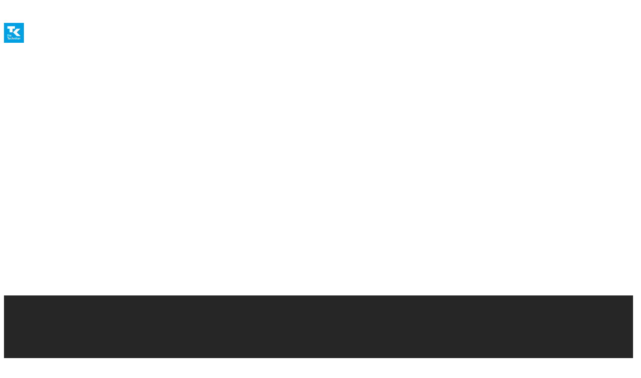

--- FILE ---
content_type: text/html;charset=UTF-8
request_url: https://www.tk.de/techniker/versicherung/tk-leistungen/versichertenkarte/pin-puk-gesundheitskarte-2105442
body_size: 12529
content:











<!DOCTYPE html>
<html class="no-js" lang="de-DE" dir="ltr"    >

  <head   >
<meta charset="UTF-8"/>
<title>Die PIN zur Gesundheitskarte - Die Techniker</title>
<meta name="cluster" content="2000000,2174702,2000828,2000636,2105442"/>
<meta name="robots" content="index,follow"/>
<link rel="canonical" href="https://www.tk.de/techniker/versicherung/tk-leistungen/versichertenkarte/pin-puk-gesundheitskarte-2105442"/>
<meta name="csrf-token" content="OV0G-vj3Z_3rLcfYOk7IxAi0P9kYIbitVDvHnm1HlM81pNRKCm0-z8HGVMvGS_W-XmP8p26DEuEoQ92AN1n_qlp-pqkMwOEs"/>
<meta property="og:title" content="Die PIN zur Gesundheitskarte - Die Techniker"/>
<meta name="twitter:title" content="Die PIN zur Gesundheitskarte - Die Techniker"/>
<meta name="twitter:card" content="summary"/>
<meta property="og:url" content="https://www.tk.de/techniker/versicherung/tk-leistungen/versichertenkarte/pin-puk-gesundheitskarte-2105442"/>
<meta property="og:locale" content="de_DE"/>
<meta property="og:site_name" content="Die Techniker"/>
<meta property="og:image" content="https://www.tk.de/resource/image/2096238/1x1/1200/1200/1b069e9d50c64a6f6c8dbba7802f8df1/3644CC989CFC29C412B8D94A47D12A88/frau-mit-laptop-und-egk-545093892.jpg"/>
<meta name="twitter:image" content="https://www.tk.de/resource/image/2096238/1x1/1200/1200/1b069e9d50c64a6f6c8dbba7802f8df1/3644CC989CFC29C412B8D94A47D12A88/frau-mit-laptop-und-egk-545093892.jpg"/>
<meta property="og:type" content="website"/>
<meta name="viewport" content="width=device-width, initial-scale=1" />
<meta name="mobile-web-app-capable" content="yes" />
<meta name="apple-mobile-web-app-status-bar-style" content="black-translucent" />
<meta name="apple-mobile-web-app-title" content="Die Techniker" />
<meta name="format-detection" content="telephone=no" />
<!-- Fav and touch icons -->
<link rel="shortcut icon" href="/blueprint/static/assets/base/images/favicons/tk-fav.ico?cb=8e5015d3de7f3816622b7ab63a284677" type="image/ico" />
<link rel="shortcut icon" href="/blueprint/static/assets/base/images/favicons/tk-icon.svg?cb=e1ee1cd91d7e8245f564d1d016ddb73a" type="image/svg+xml" />
<link rel="mask-icon" href="/blueprint/static/assets/base/images/favicons/tk-icon_maske.svg?cb=2bcc4547bd0b3292693c867b9c93c9e5" color="#009ee2">
<link rel="shortcut icon" sizes="192x192" href="/blueprint/static/assets/base/images/favicons/tk-android-icon.png?cb=29f16bb77e65fbc435eded31c4bc01bd" type="image/png" />
<link rel="apple-touch-icon" sizes="57x57" href="/blueprint/static/assets/base/images/favicons/tk-touch-icon-57.png?cb=51e7fd90cae9d9787fbe1b3159ea1043" />
<link rel="apple-touch-icon" sizes="114x114" href="/blueprint/static/assets/base/images/favicons/tk-touch-icon-114.png?cb=07601831c84b74ba8f4ffda34c9314d6" />
<link rel="apple-touch-icon" sizes="60x60" href="/blueprint/static/assets/base/images/favicons/tk-touch-icon-60.png?cb=09950977062652da11cf7e0e079eb42e" />
<link rel="apple-touch-icon" sizes="120x120" href="/blueprint/static/assets/base/images/favicons/tk-touch-icon-120.png?cb=4dc2424feac3c49a4ec9377b3728a5c7" />
<link rel="apple-touch-icon" sizes="72x72" href="/blueprint/static/assets/base/images/favicons/tk-touch-icon-72.png?cb=f85112b1ef5b8829a8fbe677b1a2d316" />
<link rel="apple-touch-icon" sizes="144x144" href="/blueprint/static/assets/base/images/favicons/tk-touch-icon-144.png?cb=7b765c8d3c37b30f20781c4bbb3c5472" />
<link rel="apple-touch-icon" sizes="76x76" href="/blueprint/static/assets/base/images/favicons/tk-touch-icon-76.png?cb=0ff1a1493030c43fb08b88b260385288" />
<link rel="apple-touch-icon" sizes="152x152" href="/blueprint/static/assets/base/images/favicons/tk-touch-icon-152.png?cb=ac2625e5679e4d9797632c30289d7ed7" />
<link rel="apple-touch-icon" sizes="180x180" href="/blueprint/static/assets/base/images/favicons/tk-touch-icon-180.png?cb=53a8c93e8dcf03700d51bf4451db1f02" />
<meta name="msapplication-TileColor" content="#009ee2">
<meta name="msapplication-TileImage" content="/blueprint/static/assets/base/images/favicons/tk-touch-icon-144.png?cb=7b765c8d3c37b30f20781c4bbb3c5472">
<meta name="msapplication-square70x70logo" content="/blueprint/static/assets/base/images/favicons/tk-touch-icon-72.png?cb=f85112b1ef5b8829a8fbe677b1a2d316" />
<meta name="msapplication-square150x150logo" content="/blueprint/static/assets/base/images/favicons/tk-touch-icon-152.png?cb=ac2625e5679e4d9797632c30289d7ed7" />
<meta name="msapplication-square310x310logo" content="/blueprint/static/assets/base/images/favicons/tk-touch-icon-310.png?cb=a79d4c49da596d4fe672ec7aa42e9552" />
<link rel="preload" href="/blueprint/static/fonts/SoletoTK24VF_W_Wght.woff2?cb=d78c6b689de22410621fe5f215398b6a" as="font" crossorigin="anonymous">
<link rel="preload" href="/blueprint/static/fonts/SoletoTK24HeadlineVF_W_Wght.woff2?cb=0f4e886576293c91339728849a3059fb" as="font" crossorigin="anonymous">
<style>
@font-face {
font-family: 'Soleto TK 24 VF';
src: url('/blueprint/static/fonts/SoletoTK24VF_W_Wght.woff2?cb=d78c6b689de22410621fe5f215398b6a') format('woff2');
font-display: swap;
}
@font-face {
font-family: 'Soleto TK 24 Headline VF';
src: url('/blueprint/static/fonts/SoletoTK24HeadlineVF_W_Wght.woff2?cb=0f4e886576293c91339728849a3059fb') format('woff2');
font-display: swap;
}
@font-face {
font-family: 'SoletoTK';
src: url('/blueprint/static/fonts/SoletoTK_W_Lt.woff?cb=b2e300dba40e0d7016f913a929089bcb') format('woff');
font-weight: 1 499;
font-style: normal;
font-display: swap;
}
@font-face {
font-family: 'SoletoTK';
src: url('/blueprint/static/fonts/SoletoTK_W_Md.woff?cb=eabcf8b8a546d3bf08da18bf9482dcaf') format('woff');
font-weight: 500 1000;
font-style: normal;
font-display: swap;
}
@font-face {
font-family: 'SoletoTKHeadline';
src: url('/blueprint/static/fonts/SoletoTKHeadline_W_Lt.woff?cb=ffe15fbe5928a0db3088a979365c1665') format('woff');
font-weight: 1 499;
font-style: normal;
font-display: swap;
}
@font-face {
font-family: 'SoletoTKHeadline';
src: url('/blueprint/static/fonts/SoletoTKHeadline_W_Md.woff?cb=e0c71754da7faef0d8fe88ddf76d3713') format('woff');
font-weight: 500 1000;
font-style: normal;
font-display: swap;
}
</style>
<link rel="stylesheet" media="all" href="/blueprint/static/built/main.css?cb=7f9d1b5e583ee38296a8702f4e54fc44">
<noscript>
<style>
.g-consentmanager {
display: none !important;
}
body.is-display-consentmanager {
overflow: auto;
}
</style>
</noscript>
    <style>
      [data-tkds-page-layout-area="banner"],
      [data-tkds-page-layout-area="header"],
      [data-tkds-page-layout-area="main"],
      [data-tkds-page-layout-area="footer"] {
        opacity: 0;
        transition: opacity 300ms ease-in;
      }
      .tkds-ready [data-tkds-page-layout-area="banner"],
      .tkds-ready [data-tkds-page-layout-area="header"],
      .tkds-ready [data-tkds-page-layout-area="main"],
      .tkds-ready [data-tkds-page-layout-area="footer"] {
        opacity: 1;
      }
    </style>
    <script>
      (() => {
        const timeoutId = setTimeout(() => {
          document.documentElement.classList.add('tkds-ready', 'tkds-ready-timedout');
        }, 1000);
        document.addEventListener('tkds-ready', () => {
          clearTimeout(timeoutId);
          document.documentElement.classList.add('tkds-ready');
        });
      })();
    </script>
    <noscript>
      <style>
        [data-tkds-page-layout-area="banner"],
        [data-tkds-page-layout-area="header"],
        [data-tkds-page-layout-area="main"],
        [data-tkds-page-layout-area="footer"] {
          opacity: 1;
          transition: none;
        }
      </style>
    </noscript>
  <script fetchpriority="high" defer src="/blueprint/static/built/main.js?cb=1483f6cab9cf86b9bb04a288cd213ca9"></script>
<script
type="application/ld+json">{"@context":"https://schema.org","@type":"WebPage","headline":"Die PIN zur Gesundheitskarte","name":"Die PIN zur Gesundheitskarte","url":"https://www.tk.de/techniker/versicherung/tk-leistungen/versichertenkarte/pin-puk-gesundheitskarte-2105442","image":[["https://www.tk.de/resource/image/2096238/1x1/900/900/1b069e9d50c64a6f6c8dbba7802f8df1/CDCE0427B862DB3F078CBD734C6E12BE/frau-mit-laptop-und-egk-545093892.jpg"],["https://www.tk.de/resource/image/2096238/10x7/900/630/734147d2afaa2774de29acc7e6ea02b7/BA9E3C154121E9CB3E9A1FEBA9A489D2/frau-mit-laptop-und-egk-545093892.jpg"]]}</script>  </head>

  <body class="cm-page tkds-page-layout is-bereich-undefined is-display-consentmanager consent-feature_personalisierung-false consent-feature_marketing_analytics-false consent-feature_maps-false consent-feature_multivarianztesting-false consent-feature_analytics-false has-login has-contact-fab"
        id="top" data-logged-in="false"    >




    <nav class="quicklinks " aria-label="Schnellnavigation" >
      <tkds-visually-hidden>
        <a class="quicklinks__link" href="#tkde-maincontent">Zum Hauptinhalt springen</a>
      </tkds-visually-hidden>
        <tkds-visually-hidden>
          <a class="quicklinks__link" href="#tkde-footer">Zum Footer springen</a>
        </tkds-visually-hidden>
    </nav>
  <div data-tkds-page-layout-area="banner" data-tk-teaser-rank="banner">







  <tkds-layout-section background-context="brand-loudest">
    <tkds-layout-section-row variant="content">
      <div class="top-banner language-hint"
           data-tk-teaser-entity="top-banner"  data-unique-cookie-name="browserLanguageHintAccepted" data-cookie-value="true" data-cookie-validity-days="365"   >
        <tkds-alert class="top-banner__alert" open closable>
          <tkds-text size="small">You can also use our website in English - 
              <tkds-link href="https://www.tk.de/en" size="small" inline class="top-banner__link"
                         data-tk-teaser data-tk-teaser-entity="top-banner__link" data-tk-teaser-viewtracking="self"
                         data-tk-teaser-content="2031068" a11y-label="You can also use our website in English - change to English version" >
                change to English version
              </tkds-link>
          </tkds-text>
        </tkds-alert>
      </div>
    </tkds-layout-section-row>
  </tkds-layout-section>
  </div>
  <header
          id="tkde-header"
          class="evoheader"
          data-tkds-page-layout-area="header"
          data-entity="evoheader"
          data-tk-teaser-rank="head"
          data-tk-teaser-entity="evoheader" >

  <a href="/techniker"
     title="Zur Startseite"
     class="evoheader-logo__container evoheader__logo"
     data-entity="evoheader-logo"
     data-tk-teaser
     data-tk-teaser-rank="head"
     data-tk-teaser-entity="evoheader-logo"
  >
    <img class="evoheader-logo__image" 
         src="/blueprint/static/assets/base/images/logo_Sonderform.svg?cb=66fd5ac7d0edc8cd81d6d99a0a54282b" alt="TK Die Techniker – zur Startseite" />
  </a>



    <a href="/techniker/meine-tk-2000008"
       aria-label="Login Meine TK"
       title="Login Meine TK"
       class="evoheader-login evoheader-login--is-logged-out evoheader-login--enabled evoheader__login"
       data-tk-teaser
       data-tk-teaser-entity="evoheader-login"
       data-tk-teaser-name="meine-tk-login"
       data-tk-teaser-content="2000008"
    >

  <div class=" evoheader-icon evoheader-icon--labelled" aria-hidden="true">
      <div class="evoheader-icon__label">Login</div>
    <span class="evoheader-icon__icon " style="color: var(--tkds-color-brand-grey-700);">
      <tkds-icon name=person></tkds-icon>
    </span>
  </div>
    </a>
  <tkds-icon-button id="search-drawer-button" class="evoheader__search" a11y-label="Suche"
                    name="search" ></tkds-icon-button>


  <tkds-drawer id="search-drawer"
               class="drawer search-drawer"
               placement="end" no-header style="--size: 100vw"
               data-tk-teaser-entity="suche">
    <tkds-layout-section class="drawer__header search-drawer__header">
      <tkds-layout-section-row variant="content" class="drawer__header-row search-drawer__header-row">
        <tkds-icon-button class="drawer__close-button search-drawer__close" a11y-label="Suche schließen"
                          name="close" ></tkds-icon-button>
      </tkds-layout-section-row>
    </tkds-layout-section>
    <tkds-layout-section>
      <tkds-layout-section-row variant="content">

<div class="sucheingabe sucheingabe--light evoheader__search js-sucheingabe"
role="search"
data-empty-placeholder="Bitte Suchbegriff eingeben" data-bfsearchsuggest="Suchvorschlag"
data-entity="sucheingabe" data-tk-teaser-entity="sucheingabe"
data-autocomplete="ajax"
data-autocompleteurl="/action/techniker/2000046/tksearch/suggest"
data-autocompleteselector=""
>
<div class="sucheingabe__input-layout">
<tkds-icon-button name="arrow-left" a11y-label="Dialog schließen"
class="close-search drawer__close-button search-drawer__close"></tkds-icon-button>
<form class="sucheingabe__form" action="/action/techniker/2000046/tksearch"
method="GET">
<div class="sucheingabe__search-input-container">
<div class="sucheingabe__search-input-icon">
<tkds-icon name="search"></tkds-icon>
</div>
<input class="input input-light input-text sucheingabe__search-input js-sucheingabe__search-input sucheingabe__search-input"
name="q"
autofocus
type="text"
value=""
placeholder="Ihr Suchbegriff"
maxlength="100"
autocomplete="off"
spellcheck="false"
autocapitalize="off"
aria-autocomplete="list"
aria-expanded="false"
aria-controls="sucheingabe1-aadvwjc65c09d988i5exgyffv"
aria-label="Suchfeld"
role="combobox"
/>
<div class="sucheingabe__search-input-icon">
<button class="sucheingabe__button sucheingabe__button--clear sucheingabe__button--hidden"
type="button"
data-tk-teaser
data-tk-teaser-entity="sucheingabe__clear"
data-tk-teaser-content="suchfeld_clear"
>
<tkds-visually-hidden>
<span>Suchfeld leeren</span>
</tkds-visually-hidden>
<tkds-icon name="close"></tkds-icon>
</button>
</div>
</div>
<tkds-button
size="small"
type="submit"
class="sucheingabe__button--submit sucheingabe__button--hidden"
data-tk-teaser
data-tk-teaser-content="suchfeld_submit"
data-tk-teaser-entity="sucheingabe__submit"
>
Suche starten
</tkds-button>
<template id="sucheingabe__autocomplete-link-icon">
<tkds-icon name="search"
class="sucheingabe__autocomplete-link-icon"></tkds-icon>
</template>
<tkds-visually-hidden>
<div class="js-sucheingabe__ariasuggesthelper"
aria-live="assertive"
aria-relevant="text"
role="status"
></div>
</tkds-visually-hidden>
</form>
</div>
<div id="sucheingabe1-aadvwjc65c09d988i5exgyffv" class="sucheingabe__autocomplete is-hidden" aria-hidden="true"
role="listbox" >
</div>
<div class="sucheingabe-preinputsuggestions js-sucheingabe__preinputsuggestions">
<div class="sucheingabe-preinputsuggestions__section">
<div aria-hidden="true" class="sucheingabe-preinputsuggestions__section-title">Aktuell oft gefragt</div>
<ul class="sucheingabe-preinputsuggestions__list" title="Aktuell oft gefragt">
<li>
<a href="/techniker/versicherung/beitrag-zusatztarife/beitraege-beitragssaetze/tk-beitragssatz-und-zusatzbeitrag-2021472"
class="sucheingabe-preinputsuggestions__link"
aria-label="TK-Beitragssatz und Zusatzbeitrag"
data-tk-teaser
data-tk-teaser-entity="sucheingabe-preinputsuggestions oft-gefragt"
data-tk-teaser-viewtracking="parent"
data-tk-teaser-content='2021472'
>
<tkds-icon name="question"></tkds-icon>
<span aria-hidden="true"
class="sucheingabe-preinputsuggestions__link-text">TK-Beitragssatz und Zusatzbeitrag</span>
</a>
</li>
<li>
<a href="/techniker/versicherung/tk-leistungen/weitere-leistungen/praevention/tk-bonusprogramm-haeufige-fragen/wie-reiche-ich-die-rechnung-fuer-die-gesundheitsdividende-ein-2030122"
class="sucheingabe-preinputsuggestions__link"
aria-label="Wie löse ich die Gesundheitsdividende ein?"
data-tk-teaser
data-tk-teaser-entity="sucheingabe-preinputsuggestions oft-gefragt"
data-tk-teaser-viewtracking="parent"
data-tk-teaser-content='2030122'
>
<tkds-icon name="question"></tkds-icon>
<span aria-hidden="true"
class="sucheingabe-preinputsuggestions__link-text">Wie löse ich die Gesundheitsdividende ein?</span>
</a>
</li>
<li>
<a href="/techniker/versicherung/tk-leistungen/versichertenkarte/pin-puk-gesundheitskarte/wie-bekomme-ich-pin-gesundheitskarte-2107154"
class="sucheingabe-preinputsuggestions__link"
aria-label="Wie bekomme ich eine PIN für meine Gesundheitskarte? "
data-tk-teaser
data-tk-teaser-entity="sucheingabe-preinputsuggestions oft-gefragt"
data-tk-teaser-viewtracking="parent"
data-tk-teaser-content='2107154'
>
<tkds-icon name="question"></tkds-icon>
<span aria-hidden="true"
class="sucheingabe-preinputsuggestions__link-text">Wie bekomme ich eine PIN für meine Gesundheitskarte? </span>
</a>
</li>
</ul>
</div>
</div>
</div>      </tkds-layout-section-row>
    </tkds-layout-section>
  </tkds-drawer>
  <tkds-icon-button id="navigation-drawer-button" a11y-label="Hauptnavigation" class="evoheader__menu"
                    name="menu" ></tkds-icon-button>


  <tkds-drawer id="navigation-drawer"
               class="drawer navigation-drawer"
               placement="end" no-header style="--size: 100vw"
               data-tk-teaser-entity="menue">
    <tkds-layout-section class="drawer__header navigation-drawer__header">
      <tkds-layout-section-row variant="content" class="drawer__header-row navigation-drawer__header-row">
        <tkds-icon-button class="drawer__close-button navigation-drawer__close" a11y-label="Navigation schließen"
                          name="close" ></tkds-icon-button>
      </tkds-layout-section-row>
    </tkds-layout-section>
    <tkds-layout-section>
      <tkds-layout-section-row variant="content">
  <nav class="evonavigation" data-entity="evonavigation" data-tk-teaser-entity="evonavigation" 
       aria-label="Hauptnavigation">
    <ul class="evonavigation-list" >

    <li>

    <button class="evonavigation-interaction evonavigation-interaction evonavigation-interaction--button evonavigation-interaction--first-level"
             data-button-id="id_2174702_menu" aria-expanded="false" aria-controls="id_2174702_menu"
             data-tk-teaser="" data-tk-teaser-entity="evonavigation-interaction-1st-level" data-tk-teaser-viewtracking="parent" data-tk-teaser-content="2174702">
      Versicherung
      <tkds-icon name="chevron-right" class="evonavigation__icon evonavigation__icon--right"></tkds-icon>
    </button>
    <button class="evonavigation-interaction evonavigation-interaction evonavigation-interaction--button evonavigation-interaction--hidden evonavigation-interaction--back-button back-button"
             data-button-id="id_2174702_menu" aria-expanded="false" aria-controls="id_2174702_menu"
             data-tk-teaser="" data-tk-teaser-entity="evonavigation-interaction-2nd-level" data-tk-teaser-viewtracking="parent" data-tk-teaser-content="2174702">
      <tkds-icon name="arrow-left" class="evonavigation__icon evonavigation__icon--left"></tkds-icon>
      Versicherung
    </button>

      <ul id="id_2174702_menu" data-list-id="id_2174702_menu"
          class="evonavigation-list evonavigation-list--second-level evonavigation-list--hidden" >
          <li>

    <a class="evonavigation-interaction "
       href="/techniker/versicherung/krankenkasse-anliegen-online-erledigen-2164794"
             data-tk-teaser="" data-tk-teaser-entity="evonavigation-interaction-2nd-level" data-tk-teaser-viewtracking="parent" data-tk-teaser-content="2164794">
      Anliegen online erledigen
      <tkds-icon name="chevron-right" class="evonavigation__icon"></tkds-icon>
    </a>
          </li>
          <li>

    <a class="evonavigation-interaction "
       href="/techniker/versicherung/tk-leistungen-2000828"
             data-tk-teaser="" data-tk-teaser-entity="evonavigation-interaction-2nd-level" data-tk-teaser-viewtracking="parent" data-tk-teaser-content="2000828">
      TK-Leistungsangebot
      <tkds-icon name="chevron-right" class="evonavigation__icon"></tkds-icon>
    </a>
          </li>
          <li>

    <a class="evonavigation-interaction "
       href="/techniker/versicherung/digitale-angebote-2163570"
             data-tk-teaser="" data-tk-teaser-entity="evonavigation-interaction-2nd-level" data-tk-teaser-viewtracking="parent" data-tk-teaser-content="2163570">
      Digitale Angebote
      <tkds-icon name="chevron-right" class="evonavigation__icon"></tkds-icon>
    </a>
          </li>
          <li>

    <a class="evonavigation-interaction "
       href="/techniker/versicherung/gut-versichert-in-jeder-lebenslage-2172648"
             data-tk-teaser="" data-tk-teaser-entity="evonavigation-interaction-2nd-level" data-tk-teaser-viewtracking="parent" data-tk-teaser-content="2172648">
      Gut versichert in jeder Lebenslage
      <tkds-icon name="chevron-right" class="evonavigation__icon"></tkds-icon>
    </a>
          </li>
          <li>

    <a class="evonavigation-interaction "
       href="/techniker/versicherung/beitrag-zusatztarife-2173800"
             data-tk-teaser="" data-tk-teaser-entity="evonavigation-interaction-2nd-level" data-tk-teaser-viewtracking="parent" data-tk-teaser-content="2173800">
      Beitrag &amp; Zusatztarife
      <tkds-icon name="chevron-right" class="evonavigation__icon"></tkds-icon>
    </a>
          </li>
      </ul>
    </li>

    <li>

    <button class="evonavigation-interaction evonavigation-interaction evonavigation-interaction--button evonavigation-interaction--first-level"
             data-button-id="id_2003562_menu" aria-expanded="false" aria-controls="id_2003562_menu"
             data-tk-teaser="" data-tk-teaser-entity="evonavigation-interaction-1st-level" data-tk-teaser-viewtracking="parent" data-tk-teaser-content="2003562">
      Gesundheit fördern
      <tkds-icon name="chevron-right" class="evonavigation__icon evonavigation__icon--right"></tkds-icon>
    </button>
    <button class="evonavigation-interaction evonavigation-interaction evonavigation-interaction--button evonavigation-interaction--hidden evonavigation-interaction--back-button back-button"
             data-button-id="id_2003562_menu" aria-expanded="false" aria-controls="id_2003562_menu"
             data-tk-teaser="" data-tk-teaser-entity="evonavigation-interaction-2nd-level" data-tk-teaser-viewtracking="parent" data-tk-teaser-content="2003562">
      <tkds-icon name="arrow-left" class="evonavigation__icon evonavigation__icon--left"></tkds-icon>
      Gesundheit fördern
    </button>

      <ul id="id_2003562_menu" data-list-id="id_2003562_menu"
          class="evonavigation-list evonavigation-list--second-level evonavigation-list--hidden" >
          <li>

    <a class="evonavigation-interaction "
       href="/techniker/gesundheit-foerdern/digitale-gesundheit-2162810"
             data-tk-teaser="" data-tk-teaser-entity="evonavigation-interaction-2nd-level" data-tk-teaser-viewtracking="parent" data-tk-teaser-content="2162810">
      Digitale Gesundheit
      <tkds-icon name="chevron-right" class="evonavigation__icon"></tkds-icon>
    </a>
          </li>
          <li>

    <a class="evonavigation-interaction "
       href="/techniker/gesundheit-foerdern/tk-bonusprogramm-2024580"
             data-tk-teaser="" data-tk-teaser-entity="evonavigation-interaction-2nd-level" data-tk-teaser-viewtracking="parent" data-tk-teaser-content="2024580">
      TK-Bonusprogramm
      <tkds-icon name="chevron-right" class="evonavigation__icon"></tkds-icon>
    </a>
          </li>
          <li>

    <a class="evonavigation-interaction "
       href="/techniker/gesundheit-foerdern/frueherkennung-2003564"
             data-tk-teaser="" data-tk-teaser-entity="evonavigation-interaction-2nd-level" data-tk-teaser-viewtracking="parent" data-tk-teaser-content="2003564">
      Früherkennung
      <tkds-icon name="chevron-right" class="evonavigation__icon"></tkds-icon>
    </a>
          </li>
          <li>

    <a class="evonavigation-interaction "
       href="/techniker/gesundheit-foerdern/praevention-impfungen-2207014"
             data-tk-teaser="" data-tk-teaser-entity="evonavigation-interaction-2nd-level" data-tk-teaser-viewtracking="parent" data-tk-teaser-content="2207014">
      Prävention &amp; Impfungen
      <tkds-icon name="chevron-right" class="evonavigation__icon"></tkds-icon>
    </a>
          </li>
          <li>

    <a class="evonavigation-interaction "
       href="/techniker/gesundheit-foerdern/tk-gesundheitskurse-2023138"
             data-tk-teaser="" data-tk-teaser-entity="evonavigation-interaction-2nd-level" data-tk-teaser-viewtracking="parent" data-tk-teaser-content="2023138">
      TK-Gesundheitskurse
      <tkds-icon name="chevron-right" class="evonavigation__icon"></tkds-icon>
    </a>
          </li>
          <li>

    <a class="evonavigation-interaction "
       href="/techniker/gesundheit-foerdern/schwangerschaft-und-geburt-2003574"
             data-tk-teaser="" data-tk-teaser-entity="evonavigation-interaction-2nd-level" data-tk-teaser-viewtracking="parent" data-tk-teaser-content="2003574">
      Schwangerschaft &amp; Geburt
      <tkds-icon name="chevron-right" class="evonavigation__icon"></tkds-icon>
    </a>
          </li>
          <li>

    <a class="evonavigation-interaction "
       href="/techniker/gesundheit-foerdern/familie-2107526"
             data-tk-teaser="" data-tk-teaser-entity="evonavigation-interaction-2nd-level" data-tk-teaser-viewtracking="parent" data-tk-teaser-content="2107526">
      Familie
      <tkds-icon name="chevron-right" class="evonavigation__icon"></tkds-icon>
    </a>
          </li>
          <li>

    <a class="evonavigation-interaction "
       href="/techniker/gesundheit-foerdern/gesunde-ernaehrung-2164538"
             data-tk-teaser="" data-tk-teaser-entity="evonavigation-interaction-2nd-level" data-tk-teaser-viewtracking="parent" data-tk-teaser-content="2164538">
      Gesunde Ernährung
      <tkds-icon name="chevron-right" class="evonavigation__icon"></tkds-icon>
    </a>
          </li>
          <li>

    <a class="evonavigation-interaction "
       href="/techniker/gesundheit-foerdern/sport-und-bewegung-2163828"
             data-tk-teaser="" data-tk-teaser-entity="evonavigation-interaction-2nd-level" data-tk-teaser-viewtracking="parent" data-tk-teaser-content="2163828">
      Sport &amp; Bewegung
      <tkds-icon name="chevron-right" class="evonavigation__icon"></tkds-icon>
    </a>
          </li>
          <li>

    <a class="evonavigation-interaction "
       href="/techniker/gesundheit-foerdern/stress-entspannung-2164540"
             data-tk-teaser="" data-tk-teaser-entity="evonavigation-interaction-2nd-level" data-tk-teaser-viewtracking="parent" data-tk-teaser-content="2164540">
      Stress &amp; Entspannung
      <tkds-icon name="chevron-right" class="evonavigation__icon"></tkds-icon>
    </a>
          </li>
          <li>

    <a class="evonavigation-interaction "
       href="/techniker/gesundheit-foerdern/reisen-2164542"
             data-tk-teaser="" data-tk-teaser-entity="evonavigation-interaction-2nd-level" data-tk-teaser-viewtracking="parent" data-tk-teaser-content="2164542">
      Reisen
      <tkds-icon name="chevron-right" class="evonavigation__icon"></tkds-icon>
    </a>
          </li>
      </ul>
    </li>

    <li>

    <button class="evonavigation-interaction evonavigation-interaction evonavigation-interaction--button evonavigation-interaction--first-level"
             data-button-id="id_2174714_menu" aria-expanded="false" aria-controls="id_2174714_menu"
             data-tk-teaser="" data-tk-teaser-entity="evonavigation-interaction-1st-level" data-tk-teaser-viewtracking="parent" data-tk-teaser-content="2174714">
      Krankheit &amp; Behandlungen
      <tkds-icon name="chevron-right" class="evonavigation__icon evonavigation__icon--right"></tkds-icon>
    </button>
    <button class="evonavigation-interaction evonavigation-interaction evonavigation-interaction--button evonavigation-interaction--hidden evonavigation-interaction--back-button back-button"
             data-button-id="id_2174714_menu" aria-expanded="false" aria-controls="id_2174714_menu"
             data-tk-teaser="" data-tk-teaser-entity="evonavigation-interaction-2nd-level" data-tk-teaser-viewtracking="parent" data-tk-teaser-content="2174714">
      <tkds-icon name="arrow-left" class="evonavigation__icon evonavigation__icon--left"></tkds-icon>
      Krankheit &amp; Behandlungen
    </button>

      <ul id="id_2174714_menu" data-list-id="id_2174714_menu"
          class="evonavigation-list evonavigation-list--second-level evonavigation-list--hidden" >
          <li>

    <a class="evonavigation-interaction "
       href="/techniker/krankheit-und-behandlungen/erkrankungen-2164548"
             data-tk-teaser="" data-tk-teaser-entity="evonavigation-interaction-2nd-level" data-tk-teaser-viewtracking="parent" data-tk-teaser-content="2164548">
      Erkrankungen
      <tkds-icon name="chevron-right" class="evonavigation__icon"></tkds-icon>
    </a>
          </li>
          <li>

    <a class="evonavigation-interaction "
       href="/techniker/krankheit-und-behandlungen/praxisbesuch-und-klinikaufenthalt-2164554"
             data-tk-teaser="" data-tk-teaser-entity="evonavigation-interaction-2nd-level" data-tk-teaser-viewtracking="parent" data-tk-teaser-content="2164554">
      Praxisbesuch &amp; Klinikaufenthalt
      <tkds-icon name="chevron-right" class="evonavigation__icon"></tkds-icon>
    </a>
          </li>
          <li>

    <a class="evonavigation-interaction "
       href="/techniker/krankheit-und-behandlungen/arzneimittel-2162954"
             data-tk-teaser="" data-tk-teaser-entity="evonavigation-interaction-2nd-level" data-tk-teaser-viewtracking="parent" data-tk-teaser-content="2162954">
      Arzneimittel
      <tkds-icon name="chevron-right" class="evonavigation__icon"></tkds-icon>
    </a>
          </li>
          <li>

    <a class="evonavigation-interaction "
       href="/techniker/krankheit-und-behandlungen/igel-2000906"
             data-tk-teaser="" data-tk-teaser-entity="evonavigation-interaction-2nd-level" data-tk-teaser-viewtracking="parent" data-tk-teaser-content="2000906">
      Individuelle Gesundheitsleistungen
      <tkds-icon name="chevron-right" class="evonavigation__icon"></tkds-icon>
    </a>
          </li>
          <li>

    <a class="evonavigation-interaction "
       href="/techniker/krankheit-und-behandlungen/spitzenmedizin-2023838"
             data-tk-teaser="" data-tk-teaser-entity="evonavigation-interaction-2nd-level" data-tk-teaser-viewtracking="parent" data-tk-teaser-content="2023838">
      Spitzenmedizin
      <tkds-icon name="chevron-right" class="evonavigation__icon"></tkds-icon>
    </a>
          </li>
          <li>

    <a class="evonavigation-interaction "
       href="/techniker/krankheit-und-behandlungen/organspende-2022452"
             data-tk-teaser="" data-tk-teaser-entity="evonavigation-interaction-2nd-level" data-tk-teaser-viewtracking="parent" data-tk-teaser-content="2022452">
      Organspende
      <tkds-icon name="chevron-right" class="evonavigation__icon"></tkds-icon>
    </a>
          </li>
      </ul>
    </li>

    <li>

    <button class="evonavigation-interaction evonavigation-interaction evonavigation-interaction--button evonavigation-interaction--first-level"
             data-button-id="id_2000856_menu" aria-expanded="false" aria-controls="id_2000856_menu"
             data-tk-teaser="" data-tk-teaser-entity="evonavigation-interaction-1st-level" data-tk-teaser-viewtracking="parent" data-tk-teaser-content="2000856">
      Pflegeversicherung
      <tkds-icon name="chevron-right" class="evonavigation__icon evonavigation__icon--right"></tkds-icon>
    </button>
    <button class="evonavigation-interaction evonavigation-interaction evonavigation-interaction--button evonavigation-interaction--hidden evonavigation-interaction--back-button back-button"
             data-button-id="id_2000856_menu" aria-expanded="false" aria-controls="id_2000856_menu"
             data-tk-teaser="" data-tk-teaser-entity="evonavigation-interaction-2nd-level" data-tk-teaser-viewtracking="parent" data-tk-teaser-content="2000856">
      <tkds-icon name="arrow-left" class="evonavigation__icon evonavigation__icon--left"></tkds-icon>
      Pflegeversicherung
    </button>

      <ul id="id_2000856_menu" data-list-id="id_2000856_menu"
          class="evonavigation-list evonavigation-list--second-level evonavigation-list--hidden" >
          <li>

    <a class="evonavigation-interaction "
       href="/techniker/pflegeversicherung/ueber-die-tk-pflegeversicherung-2001212"
             data-tk-teaser="" data-tk-teaser-entity="evonavigation-interaction-2nd-level" data-tk-teaser-viewtracking="parent" data-tk-teaser-content="2001212">
      Einstieg in die Pflegeversicherung
      <tkds-icon name="chevron-right" class="evonavigation__icon"></tkds-icon>
    </a>
          </li>
          <li>

    <a class="evonavigation-interaction "
       href="/techniker/pflegeversicherung/antrag-pflegeversicherung-pflegegrad-ermitteln-2001224"
             data-tk-teaser="" data-tk-teaser-entity="evonavigation-interaction-2nd-level" data-tk-teaser-viewtracking="parent" data-tk-teaser-content="2001224">
      Antrag stellen und Pflegegrad erhalten
      <tkds-icon name="chevron-right" class="evonavigation__icon"></tkds-icon>
    </a>
          </li>
          <li>

    <a class="evonavigation-interaction "
       href="/techniker/pflegeversicherung/ueberblick-pflegeleistungen-pflegegrade-2183730"
             data-tk-teaser="" data-tk-teaser-entity="evonavigation-interaction-2nd-level" data-tk-teaser-viewtracking="parent" data-tk-teaser-content="2183730">
      Pflegeleistungen und Pflegegrade
      <tkds-icon name="chevron-right" class="evonavigation__icon"></tkds-icon>
    </a>
          </li>
          <li>

    <a class="evonavigation-interaction "
       href="/techniker/pflegeversicherung/leistung-fuer-pflegende-2001242"
             data-tk-teaser="" data-tk-teaser-entity="evonavigation-interaction-2nd-level" data-tk-teaser-viewtracking="parent" data-tk-teaser-content="2001242">
      Leistungen für Pflegende
      <tkds-icon name="chevron-right" class="evonavigation__icon"></tkds-icon>
    </a>
          </li>
          <li>

    <a class="evonavigation-interaction "
       href="/techniker/pflegeversicherung/tk-pflegeportal-meine-pflegeleistungen-uebeblick-2190796"
             data-tk-teaser="" data-tk-teaser-entity="evonavigation-interaction-2nd-level" data-tk-teaser-viewtracking="parent" data-tk-teaser-content="2190796">
      TK-PflegePortal
      <tkds-icon name="chevron-right" class="evonavigation__icon"></tkds-icon>
    </a>
          </li>
      </ul>
    </li>
    <li>

    <a class="evonavigation-interaction evonavigation-interaction--first-level"
       href="/techniker/mitglied-werden-2003672"
             data-tk-teaser="" data-tk-teaser-entity="evonavigation-interaction-1st-level" data-tk-teaser-viewtracking="parent" data-tk-teaser-content="2003672">
      TK-Mitglied werden
      <tkds-icon name="chevron-right" class="evonavigation__icon"></tkds-icon>
    </a>
    </li>
    </ul>
  </nav>

    <nav class="evonavigation-meta-links " aria-label="Meta Links"
         data-tk-teaser-entity="evonavigation-meta-links">
      <ul class="evonavigation-meta-links__list">
          <li class="evonavigation-meta-links__list-item">
            <tkds-link
                    href="https://www.tk.de/en"
                    size="small"
                    class="evonavigation-meta-links__link"
                    title="English"
                    data-tk-teaser
                    data-tk-teaser-entity="tkds-link"
                    data-tk-teaser-content="2031068">
              English
            </tkds-link>
          </li>
          <li class="evonavigation-meta-links__list-item">
            <tkds-link
                    href="/techniker/unternehmensseiten/barrierefreiheit/infos-ueber-die-tk-in-leichter-sprache-2012414"
                    size="small"
                    class="evonavigation-meta-links__link"
                    title="TK in Leichter Sprache"
                    data-tk-teaser
                    data-tk-teaser-entity="tkds-link"
                    data-tk-teaser-content="2012414">
              TK in Leichter Sprache
            </tkds-link>
          </li>
          <li class="evonavigation-meta-links__list-item">
            <tkds-link
                    href="/techniker/unternehmensseiten/barrierefreiheit-2026116"
                    size="small"
                    class="evonavigation-meta-links__link"
                    title="Barrierefreiheit"
                    data-tk-teaser
                    data-tk-teaser-entity="tkds-link"
                    data-tk-teaser-content="2026116">
              Barrierefreiheit
            </tkds-link>
          </li>
          <li class="evonavigation-meta-links__list-item">
            <tkds-link
                    href="/techniker/leistungen-und-mitgliedschaft/kontakt-2069890"
                    size="small"
                    class="evonavigation-meta-links__link"
                    title="Kontakt"
                    data-tk-teaser
                    data-tk-teaser-entity="tkds-link"
                    data-tk-teaser-content="2069890">
              Kontakt
            </tkds-link>
          </li>
      </ul>
    </nav>
      </tkds-layout-section-row>
    </tkds-layout-section>
  </tkds-drawer>
  </header>
<main data-tk-teaser-rank="content" id="tkde-maincontent" data-tkds-page-layout-area="main">
<div class="contact-button" data-tk-teaser-entity="contact-button" >
<tkds-floating-action-button icon="phone-mail"
href="/techniker/leistungen-und-mitgliedschaft/kontakt-2069890"
a11y-label="Kontakt zur TK"
title="Kontakt zur TK"
data-tk-teaser
data-tk-teaser-entity="fab"
data-tk-teaser-content="2069890">
Kontakt
</tkds-floating-action-button>
</div>
<tkds-layout-section>
<tkds-layout-section-row variant="wide">
<tkds-grid variant="12" class="content-header"
data-tk-teaser-entity="content-header">
<div class="content-header__textcontent">
<div class="content-header__breadcrumb">
<script type="application/ld+json">{"@context":"https://schema.org","@type":"BreadcrumbList","itemListElement":[{"@type":"ListItem","position":1,"item":{"@id":"https://www.tk.de/techniker","name":"Startseite"}},{"@type":"ListItem","position":2,"item":{"@id":"https://www.tk.de/techniker/versicherung-2174702","name":"Versicherung"}},{"@type":"ListItem","position":3,"item":{"@id":"https://www.tk.de/techniker/versicherung/tk-leistungen-2000828","name":"TK-Leistungsangebot"}},{"@type":"ListItem","position":4,"item":{"@id":"https://www.tk.de/techniker/versicherung/tk-leistungen/versichertenkarte-2000636","name":"TK-Gesundheitskarte"}},{"@type":"ListItem","position":5,"item":{"@id":"https://www.tk.de/techniker/versicherung/tk-leistungen/versichertenkarte/pin-puk-gesundheitskarte-2105442","name":"Die PIN zur Gesundheitskarte"}}]}</script>
<tkds-breadcrumb data-tk-teaser-entity="breadcrumbs" >
<tkds-breadcrumb-item href="/techniker" data-tk-teaser data-tk-teaser-entity="breadcrumbs-item"
data-tk-teaser-content="2000000">Startseite</tkds-breadcrumb-item>
<tkds-breadcrumb-item href="/techniker/versicherung-2174702" data-tk-teaser data-tk-teaser-entity="breadcrumbs-item"
data-tk-teaser-content="2174702">Versicherung</tkds-breadcrumb-item>
<tkds-breadcrumb-item href="/techniker/versicherung/tk-leistungen-2000828" data-tk-teaser data-tk-teaser-entity="breadcrumbs-item"
data-tk-teaser-content="2000828">TK-Leistungsangebot</tkds-breadcrumb-item>
<tkds-breadcrumb-item href="/techniker/versicherung/tk-leistungen/versichertenkarte-2000636" data-tk-teaser data-tk-teaser-entity="breadcrumbs-item"
data-tk-teaser-content="2000636">TK-Gesundheitskarte</tkds-breadcrumb-item>
<tkds-breadcrumb-item href="/techniker/versicherung/tk-leistungen/versichertenkarte/pin-puk-gesundheitskarte-2105442" data-tk-teaser data-tk-teaser-entity="breadcrumbs-item"
data-tk-teaser-content="2105442">Die PIN zur Gesundheitskarte</tkds-breadcrumb-item>
</tkds-breadcrumb>
</div>
<tkds-headline size="xxxlarge" class="content-header__title"
level="1" >Die PIN zur Gesundheitskarte</tkds-headline>
<tkds-text class="content-header__text" >Um Gesundheitsservices wie Ihre Gesundheitskarte oder die elektronische Patientenakte vollumfänglich nutzen zu können, benötigen Sie eine persönliche Identifikationsnummer (PIN). Hier finden Sie Antworten auf relevante Fragen zu Ihrer PIN.</tkds-text>
</div>
<div class="content-header__image-wrapper tkds-u-xs-view-breakout--end">
<link rel="preload" href="https://www.tk.de/resource/image/2096238/1x1/600/600/1b069e9d50c64a6f6c8dbba7802f8df1/71D3E377D0935D19FB5D6041435AF8A9/frau-mit-laptop-und-egk-545093892.jpg" as="image" />
<tkds-image class="content-header__image" loading="eager" alt=""
src="https://www.tk.de/resource/image/2096238/1x1/600/600/1b069e9d50c64a6f6c8dbba7802f8df1/71D3E377D0935D19FB5D6041435AF8A9/frau-mit-laptop-und-egk-545093892.jpg" ></tkds-image>
</div>
</tkds-grid>
</tkds-layout-section-row>
</tkds-layout-section><tkds-layout-section >
<tkds-layout-section-row variant="wide">
<tkds-grid variant="1" class="faq" data-tk-teaser-entity="faq"
data-tk-teaser-viewtracking="true"
data-expandable
data-expandable-item-selector=".expandable-item"
>
<tkds-grid-item class="faq__intro">
<tkds-headline size="xxlarge"
id="faq2-6t1lqipjim5vq2nabkhrncmgu"
level="2" >Häufige Fragen</tkds-headline>
</tkds-grid-item>
<tkds-grid variant="1" class="faq__accordion">
<tkds-grid-item>
<div class="accordion faq tkds-u-xs-view-breakout--both" data-tk-teaser-entity="accordion"
>
<tkds-accordion exclusive aria-labelledby=faq2-6t1lqipjim5vq2nabkhrncmgu>
<tkds-accordion-item
class="accordion__item expandable-item"
data-tk-teaser-entity="accordion-item"
data-tk-teaser-name="Wofür brauche ich die PIN der Gesundheitskarte?"
summary="Wofür brauche ich die PIN der Gesundheitskarte?"
summary-headline-level="3"
>
<div class="accordion__item-content" >
<tkds-text><span>Mit </span><span class="normaltextrun">der PIN können Sie Ihre persönliche TK-GesundheitsID über die </span><span><tkds-link inline href="/techniker/leistungen-und-mitgliedschaft/online-services-versicherte/tk-gesundheits-id-ident-app-2160392" data-tk-teaser="" data-tk-teaser-entity="link" data-tk-teaser-viewtracking="parent" data-tk-teaser-content="2160392" target="_blank" rel="noreferrer" external="true" > TK-Ident App </tkds-link></span><span class="normaltextrun"> anlegen. Die TK-GesundheitsID ist eine digitale Identität. Damit haben Sie einen sicheren Zugang zu digitalen Gesundheitsanwendungen, wie zum Beispiel: </span></tkds-text><tkds-textlist list-type="unordered"><tkds-textlist-item class="e-listitem"><span>Die elektronische Patientenakte </span><span><tkds-link inline href="/techniker/leistungen-und-mitgliedschaft/online-services-versicherte/elektronische-patientenakte-tk-safe-2028798" data-tk-teaser="" data-tk-teaser-entity="link" data-tk-teaser-viewtracking="parent" data-tk-teaser-content="2028798" target="_blank" rel="noreferrer" external="true" > TK-Safe </tkds-link></span></tkds-textlist-item><tkds-textlist-item class="e-listitem"><span>Die E-Rezept-Anwendung in der </span><span><tkds-link inline href="/techniker/leistungen-und-mitgliedschaft/online-services-versicherte/aerzte-kliniken/erezept-tk-gematik-2113688" data-tk-teaser="" data-tk-teaser-entity="link" data-tk-teaser-viewtracking="parent" data-tk-teaser-content="2113688" target="_blank" rel="noreferrer" external="true" > TK-App </tkds-link></span><span> </span></tkds-textlist-item></tkds-textlist>
</div>
<tkds-link size="medium"
href="/techniker/versicherung/tk-leistungen/versichertenkarte/pin-puk-gesundheitskarte/pin-gesundheitskarte-verwendung-2107150"
data-tk-teaser
data-tk-teaser-entity="link"
data-tk-teaser-content="2107150">
Vollständige Antwort
</tkds-link>
</tkds-accordion-item>
<tkds-accordion-item
class="accordion__item expandable-item"
data-tk-teaser-entity="accordion-item"
data-tk-teaser-name="Warum muss ich vor dem Versand der Gesundheitskarte oder deren PIN meine Adresse bestätigen?"
summary="Warum muss ich vor dem Versand der Gesundheitskarte oder deren PIN meine Adresse bestätigen?"
summary-headline-level="3"
>
<div class="accordion__item-content" >
<tkds-text>Ab Januar 2024 sind die Krankenkassen gesetzlich dazu verpflichtet, vor dem Versand der elektronischen Gesundheitskarte (eGK) oder deren PIN einen Adressabgleich mit den Meldeämtern vorzunehmen.</tkds-text>
</div>
<tkds-link size="medium"
href="/techniker/versicherung/tk-leistungen/versichertenkarte/pin-puk-gesundheitskarte/gesundheitskarte-adresse-2164770"
data-tk-teaser
data-tk-teaser-entity="link"
data-tk-teaser-content="2164770">
Vollständige Antwort
</tkds-link>
</tkds-accordion-item>
<tkds-accordion-item
class="accordion__item expandable-item"
data-tk-teaser-entity="accordion-item"
data-tk-teaser-name="Brauche ich die PIN für jeden Besuch in der ärztlichen Praxis?"
summary="Brauche ich die PIN für jeden Besuch in der ärztlichen Praxis?"
summary-headline-level="3"
>
<div class="accordion__item-content" >
<tkds-text>Nein, für die Behandlung oder das Einlesen der Karte brauchen Sie keine PIN. Sie brauchen sie nur, wenn Sie möchten, dass Ihr Arzt oder Ihre Ärztin medizinische Daten, die auf Ihrer Gesundheitskarte gespeichert sind, lesen, aktualisieren oder ergänzen darf, wie zum Beispiel Notfalldaten oder ein Medikationsplan.</tkds-text>
</div>
<tkds-link size="medium"
href="/techniker/versicherung/tk-leistungen/versichertenkarte/pin-puk-gesundheitskarte/pin-arztbesuch-noetig-2107152"
data-tk-teaser
data-tk-teaser-entity="link"
data-tk-teaser-content="2107152">
Vollständige Antwort
</tkds-link>
</tkds-accordion-item>
<tkds-accordion-item
class="accordion__item expandable-item"
data-tk-teaser-entity="accordion-item"
data-tk-teaser-name="Wie bekomme ich eine PIN für meine Gesundheitskarte? "
summary="Wie bekomme ich eine PIN für meine Gesundheitskarte? "
summary-headline-level="3"
>
<div class="accordion__item-content" >
<tkds-text>Die PIN für Ihre TK-Gesundheitskarte können Sie telefonisch, persönlich oder online bestellen. Im Artikel sind die Wege genauer beschrieben.</tkds-text><tkds-text>Aktueller Hinweis: Für ein E-Rezept brauchen Sie nicht unbedingt die E-Rezept-App und eine PIN. Ihr E-Rezept erhalten Sie ganz einfach, wenn Sie in der Apotheke Ihre TK-Gesundheitskarte oder den Ausdruck vorlegen, den Sie in der Praxis erhalten haben.</tkds-text>
</div>
<tkds-link size="medium"
href="/techniker/versicherung/tk-leistungen/versichertenkarte/pin-puk-gesundheitskarte/wie-bekomme-ich-pin-gesundheitskarte-2107154"
data-tk-teaser
data-tk-teaser-entity="link"
data-tk-teaser-content="2107154">
Vollständige Antwort
</tkds-link>
</tkds-accordion-item>
<tkds-accordion-item
class="accordion__item expandable-item"
data-tk-teaser-entity="accordion-item"
data-tk-teaser-name="Was ist das PostIdent-Verfahren?"
summary="Was ist das PostIdent-Verfahren?"
summary-headline-level="3"
>
<div class="accordion__item-content" >
<tkds-text>Beim sogenannten "PostIdent-Verfahren" weisen Sie sich bei einer Postbotin oder einem Postboten mit einem amtlichen Dokument aus und erhalten dann den PIN-Brief der TK. So sind Sie sicher als Besitzerin oder Besitzer der Gesundheitskarte authentifiziert und können alle Services vollumfänglich nutzen.</tkds-text>
</div>
<tkds-link size="medium"
href="/techniker/versicherung/tk-leistungen/versichertenkarte/pin-puk-gesundheitskarte/postident-verfahren-pin-gesundheitskarte-2130894"
data-tk-teaser
data-tk-teaser-entity="link"
data-tk-teaser-content="2130894">
Vollständige Antwort
</tkds-link>
</tkds-accordion-item>
<tkds-accordion-item
class="accordion__item expandable-item expandable-item--hidden"
data-tk-teaser-entity="accordion-item"
data-tk-teaser-name="Ich habe meine PIN für die Gesundheitskarte verloren, vergessen oder gesperrt. Was muss ich tun?"
summary="Ich habe meine PIN für die Gesundheitskarte verloren, vergessen oder gesperrt. Was muss ich tun?"
summary-headline-level="3"
>
<div class="accordion__item-content" >
<tkds-text>Haben Sie Ihren persönlichen Schlüssel zum Entsperren noch (die sogenannte "PUK")? Mit Hilfe der PUK können Sie sich eine neue PIN vergeben.</tkds-text>
</div>
<tkds-link size="medium"
href="/techniker/versicherung/tk-leistungen/versichertenkarte/pin-puk-gesundheitskarte/pin-versichertenkarte-verloren-2063572"
data-tk-teaser
data-tk-teaser-entity="link"
data-tk-teaser-content="2063572">
Vollständige Antwort
</tkds-link>
</tkds-accordion-item>
<tkds-accordion-item
class="accordion__item expandable-item expandable-item--hidden"
data-tk-teaser-entity="accordion-item"
data-tk-teaser-name="Wie kommt der Arzt oder die Ärztin im Notfall ohne PIN an meine Notfalldaten?"
summary="Wie kommt der Arzt oder die Ärztin im Notfall ohne PIN an meine Notfalldaten?"
summary-headline-level="3"
>
<div class="accordion__item-content" >
<tkds-text>Bei einem medizinischen Notfall muss keine PIN eingegeben werden. Mithilfe des elektronischen Heilberufe-Ausweises kann der Arzt oder die Ärztin auf alle notwendigen Informationen zugreifen, die auf der Gesundheitskarte gespeichert sind. <tkds-link inline href="/techniker/versicherung/tk-leistungen/versichertenkarte/gesundheitskarte-digitales-gesundheitnetz-telematik/notfalldaten-speichern-gesundheitskarte-2107216" data-tk-teaser="" data-tk-teaser-entity="link" data-tk-teaser-viewtracking="parent" data-tk-teaser-content="2107216" > Wie speichert man Notfalldaten? </tkds-link></tkds-text>
</div>
<tkds-link size="medium"
href="/techniker/versicherung/tk-leistungen/versichertenkarte/pin-puk-gesundheitskarte/notfall-arzt-daten-ohne-pin-2071894"
data-tk-teaser
data-tk-teaser-entity="link"
data-tk-teaser-content="2071894">
Vollständige Antwort
</tkds-link>
</tkds-accordion-item>
<tkds-accordion-item
class="accordion__item expandable-item expandable-item--hidden"
data-tk-teaser-entity="accordion-item"
data-tk-teaser-name="Kann ich meine PIN oder meine PUK ändern? "
summary="Kann ich meine PIN oder meine PUK ändern? "
summary-headline-level="3"
>
<div class="accordion__item-content" >
<tkds-text>Ja, Sie können sich auch eine Wunsch-PIN vergeben. Das ist in den Einstellungen der <tkds-link inline href="/techniker/leistungen-und-mitgliedschaft/online-services-versicherte/tk-gesundheits-id-ident-app-2160392" data-tk-teaser="" data-tk-teaser-entity="link" data-tk-teaser-viewtracking="parent" data-tk-teaser-content="2160392" > TK-Ident-App </tkds-link> oder in der <tkds-link inline href="https://www.gematik.de/anwendungen/e-rezept/" data-tk-teaser="" data-tk-teaser-entity="link" data-tk-teaser-viewtracking="parent" data-tk-teaser-content="https://www.gematik.de/anwendungen/e-rezept/" target="_blank" rel="noreferrer" external="true" > E-Rezept-App der gematik </tkds-link> möglich. Die PUK können Sie nicht ändern. </tkds-text>
</div>
<tkds-link size="medium"
href="/techniker/versicherung/tk-leistungen/versichertenkarte/pin-puk-gesundheitskarte/pin-puk-aendern-2107156"
data-tk-teaser
data-tk-teaser-entity="link"
data-tk-teaser-content="2107156">
Vollständige Antwort
</tkds-link>
</tkds-accordion-item>
</tkds-accordion>
</div>
</tkds-grid-item>
<tkds-grid-item>
<tkds-button class="faq__more-button"
variant="tertiary" size="medium" type="button" data-expandable-expander
data-tk-trackaction="mehr anzeigen"
>
Mehr anzeigen
</tkds-button>
</tkds-grid-item>
</tkds-grid>
</tkds-grid>
</tkds-layout-section-row>
</tkds-layout-section> </main>
    <footer id="tkde-footer" data-tk-teaser-rank="footer" data-tk-teaser-entity="footer"
            data-tkds-page-layout-area="footer" >
      <tkds-layout-section>
        <tkds-layout-section-row variant="content" background-context="dimmed">
<nav class="footer-links" aria-label="Footer Navigation">
<tkds-grid variant="1-2-4">
<tkds-grid-item >
<div data-tk-teaser-entity="footer-links-1">
<tkds-headline level="3" size="medium" class="footer-links-title">
Unternehmen
</tkds-headline>
<ul>
<li >
<tkds-link
href="/techniker/unternehmensseiten/unternehmen/ueber-die-tk-2022988"
size="small"
class="footer-links__link"
data-tk-teaser
data-tk-teaser-entity="tkds-link"
data-tk-teaser-viewtracking="parent"
data-tk-teaser-content="2022988"
>
Über Die Techniker
</tkds-link>
</li>
<li >
<tkds-link
href="/techniker/unternehmensseiten/unternehmen/vorstand-der-tk-2019456"
size="small"
class="footer-links__link"
data-tk-teaser
data-tk-teaser-entity="tkds-link"
data-tk-teaser-viewtracking="parent"
data-tk-teaser-content="2019456"
>
Vorstand der TK
</tkds-link>
</li>
<li >
<tkds-link
href="/techniker/unternehmensseiten/unternehmen/verwaltungsrat-der-tk-2022986"
size="small"
class="footer-links__link"
data-tk-teaser
data-tk-teaser-entity="tkds-link"
data-tk-teaser-viewtracking="parent"
data-tk-teaser-content="2022986"
>
Verwaltungsrat der TK
</tkds-link>
</li>
<li >
<tkds-link
href="https://www.tk.de/presse"
size="small"
class="footer-links__link"
data-tk-teaser
data-tk-teaser-entity="tkds-link"
data-tk-teaser-viewtracking="parent"
data-tk-teaser-content="2029794"
>
Presse und Politik
</tkds-link>
</li>
<li >
<tkds-link
href="https://www.tk.de/presse/regional/tk-im-bundesland-2051850"
size="small"
class="footer-links__link"
data-tk-teaser
data-tk-teaser-entity="tkds-link"
data-tk-teaser-viewtracking="parent"
data-tk-teaser-content="2051850"
>
TK im Bundesland
</tkds-link>
</li>
<li >
<tkds-link
href="/techniker/unternehmensseiten/unternehmen/nachhaltigkeit-bei-der-tk-2143512"
size="small"
class="footer-links__link"
data-tk-teaser
data-tk-teaser-entity="tkds-link"
data-tk-teaser-viewtracking="parent"
data-tk-teaser-content="2143512"
>
Nachhaltigkeit bei der TK
</tkds-link>
</li>
<li >
<tkds-link
href="/techniker/gesundheit-foerdern/digitale-gesundheit/digitale-verantwortung-2192202"
size="small"
class="footer-links__link"
data-tk-teaser
data-tk-teaser-entity="tkds-link"
data-tk-teaser-viewtracking="parent"
data-tk-teaser-content="2192202"
>
Digitale Verantwortung der TK
</tkds-link>
</li>
<li >
<tkds-link
href="/techniker/unternehmensseiten/unternehmen/ueber-die-tk/redaktionelle-grundsaetze-tkde-2205754"
size="small"
class="footer-links__link"
data-tk-teaser
data-tk-teaser-entity="tkds-link"
data-tk-teaser-viewtracking="parent"
data-tk-teaser-content="2205754"
>
Redaktionelle Grundsätze tk.de
</tkds-link>
</li>
<li >
<tkds-link
href="/techniker/unternehmensseiten/unternehmen/gesundheitsdatennutzungsgesetz-2181286"
size="small"
class="footer-links__link"
data-tk-teaser
data-tk-teaser-entity="tkds-link"
data-tk-teaser-viewtracking="parent"
data-tk-teaser-content="2181286"
>
Gesundheitsdatennutzung
</tkds-link>
</li>
<li >
<tkds-link
href="https://www.tk.de/geschaeftsbericht"
target="_blank" rel="noreferrer" external="true"
size="small"
class="footer-links__link"
data-tk-teaser
data-tk-teaser-entity="tkds-link"
data-tk-teaser-viewtracking="parent"
data-tk-teaser-content="https://www.tk.de/geschaeftsbericht"
>
Geschäftsbericht
</tkds-link>
</li>
</ul>
</div>
</tkds-grid-item>
<tkds-grid-item >
<div data-tk-teaser-entity="footer-links-2">
<tkds-headline level="3" size="medium" class="footer-links-title">
Oft genutzte Inhalte
</tkds-headline>
<ul>
<li >
<tkds-link
href="/service/form/2005648/adressaenderung.form"
size="small"
class="footer-links__link"
data-tk-teaser
data-tk-teaser-entity="tkds-link"
data-tk-teaser-viewtracking="parent"
data-tk-teaser-content="2005648"
>
Adresse ändern
</tkds-link>
</li>
<li >
<tkds-link
href="/techniker/meine-tk/e-mail-adresse-verwalten-2076058"
size="small"
class="footer-links__link"
data-tk-teaser
data-tk-teaser-entity="tkds-link"
data-tk-teaser-viewtracking="parent"
data-tk-teaser-content="2076058"
>
E-Mail-Adresse verwalten
</tkds-link>
</li>
<li >
<tkds-link
href="/service/form/2006290/familienversicherungerstantrag.form"
size="small"
class="footer-links__link"
data-tk-teaser
data-tk-teaser-entity="tkds-link"
data-tk-teaser-viewtracking="parent"
data-tk-teaser-content="2006290"
>
Familienversicherung online beantragen
</tkds-link>
</li>
<li >
<tkds-link
href="/techniker/leistungen-und-mitgliedschaft/informationen-versicherte/was-ist-meine-tk/haeufige-fragen-zu-meine-tk/besonderer-service-postfach-2016754"
size="small"
class="footer-links__link"
data-tk-teaser
data-tk-teaser-entity="tkds-link"
data-tk-teaser-viewtracking="parent"
data-tk-teaser-content="2016754"
>
Postfach: Briefe empfangen in Meine TK
</tkds-link>
</li>
<li >
<tkds-link
href="/techniker/aktionen/newsletter-2084110"
size="small"
class="footer-links__link"
data-tk-teaser
data-tk-teaser-entity="tkds-link"
data-tk-teaser-viewtracking="parent"
data-tk-teaser-content="2084110"
>
Newsletter bestellen
</tkds-link>
</li>
<li >
<tkds-link
href="/techniker/mitglied-werden-2003672"
size="small"
class="footer-links__link"
data-tk-teaser
data-tk-teaser-entity="tkds-link"
data-tk-teaser-viewtracking="parent"
data-tk-teaser-content="2003672"
>
Jetzt Mitglied werden
</tkds-link>
</li>
</ul>
</div>
</tkds-grid-item>
<tkds-grid-item >
<div data-tk-teaser-entity="footer-links-3">
<tkds-headline level="3" size="medium" class="footer-links-title">
International
</tkds-headline>
<ul>
<li >
<tkds-link
href="https://www.tk.de/en"
size="small"
class="footer-links__link"
data-tk-teaser
data-tk-teaser-entity="tkds-link"
data-tk-teaser-viewtracking="parent"
data-tk-teaser-content="2031068"
>
English
</tkds-link>
</li>
<li >
<tkds-link
href="https://www.tk.de/tr"
size="small"
class="footer-links__link"
data-tk-teaser
data-tk-teaser-entity="tkds-link"
data-tk-teaser-viewtracking="parent"
data-tk-teaser-content="2171660"
>
Türkçe
</tkds-link>
</li>
<li >
<tkds-link
href="https://www.tk.de/zh"
size="small"
class="footer-links__link"
data-tk-teaser
data-tk-teaser-entity="tkds-link"
data-tk-teaser-viewtracking="parent"
data-tk-teaser-content="2171438"
>
中文
</tkds-link>
</li>
<li >
<tkds-link
href="https://www.tk.de/pl"
size="small"
class="footer-links__link"
data-tk-teaser
data-tk-teaser-entity="tkds-link"
data-tk-teaser-viewtracking="parent"
data-tk-teaser-content="2171544"
>
Polski
</tkds-link>
</li>
<li >
<tkds-link
href="https://www.tk.de/es"
size="small"
class="footer-links__link"
data-tk-teaser
data-tk-teaser-entity="tkds-link"
data-tk-teaser-viewtracking="parent"
data-tk-teaser-content="2171590"
>
Español
</tkds-link>
</li>
<li >
<tkds-link
href="https://www.tk.de/ar"
size="small"
class="footer-links__link"
data-tk-teaser
data-tk-teaser-entity="tkds-link"
data-tk-teaser-viewtracking="parent"
data-tk-teaser-content="2171380"
>
اللغة العربية
</tkds-link>
</li>
</ul>
</div>
</tkds-grid-item>
<tkds-grid-item >
<div data-tk-teaser-entity="footer-links-4">
<tkds-headline level="3" size="medium" class="footer-links-title">
Portale
</tkds-headline>
<ul>
<li >
<tkds-link
href="https://www.tk.de/firmenkunden"
size="small"
class="footer-links__link"
data-tk-teaser
data-tk-teaser-entity="tkds-link"
data-tk-teaser-viewtracking="parent"
data-tk-teaser-content="2028128"
>
Firmenkunden
</tkds-link>
</li>
<li >
<tkds-link
href="https://www.tk.de/lebenswelten"
size="small"
class="footer-links__link"
data-tk-teaser
data-tk-teaser-entity="tkds-link"
data-tk-teaser-viewtracking="parent"
data-tk-teaser-content="2069130"
>
Lebenswelten
</tkds-link>
</li>
<li >
<tkds-link
href="https://www.tk.de/leistungserbringer"
size="small"
class="footer-links__link"
data-tk-teaser
data-tk-teaser-entity="tkds-link"
data-tk-teaser-viewtracking="parent"
data-tk-teaser-content="2057774"
>
Leistungserbringer
</tkds-link>
</li>
<li >
<tkds-link
href="https://www.tk.de/karriere"
size="small"
class="footer-links__link"
data-tk-teaser
data-tk-teaser-entity="tkds-link"
data-tk-teaser-viewtracking="parent"
data-tk-teaser-content="2045328"
>
Karriere
</tkds-link>
</li>
<li >
<tkds-link
href="https://www.tk.de/vertriebspartner"
size="small"
class="footer-links__link"
data-tk-teaser
data-tk-teaser-entity="tkds-link"
data-tk-teaser-viewtracking="parent"
data-tk-teaser-content="2059500"
>
Vertriebspartner
</tkds-link>
</li>
</ul>
</div>
</tkds-grid-item>
</tkds-grid>
</nav><nav class="footer__social" id="tkde-socialmedia-navi" aria-labelledby="footer3-4h8zjh8gwicpivxep7or1mkzq">
<tkds-visually-hidden>
<tkds-headline level="2" id="footer3-4h8zjh8gwicpivxep7or1mkzq">Social Media</tkds-headline>
</tkds-visually-hidden>
<ul class="footer__body" >
<li class="footer__social-listitem" >
<a class="footer__socialbutton"
title="Youtube"
href="https://www.tk.de/youtube"
data-tk-teaser
data-tk-teaser-entity="footer__socialbutton"
data-tk-teaser-content="https://www.tk.de/youtube"
aria-label="Youtube"
target="_blank" rel="noreferrer"
>
<span class="footer-icon-link-container">
<tkds-icon name="youtube" size="large">
</tkds-icon>
<span class="toucharea"></span>
</span>
</a>
</li>
<li class="footer__social-listitem" >
<a class="footer__socialbutton"
title="TikTok"
href="https://www.tk.de/tiktok"
data-tk-teaser
data-tk-teaser-entity="footer__socialbutton"
data-tk-teaser-content="https://www.tk.de/tiktok"
aria-label="TikTok"
target="_blank" rel="noreferrer"
>
<span class="footer-icon-link-container">
<tkds-icon name="tiktok" size="large">
</tkds-icon>
<span class="toucharea"></span>
</span>
</a>
</li>
<li class="footer__social-listitem" >
<a class="footer__socialbutton"
title="Instagram"
href="https://www.tk.de/instagram"
data-tk-teaser
data-tk-teaser-entity="footer__socialbutton"
data-tk-teaser-content="https://www.tk.de/instagram"
aria-label="Instagram"
target="_blank" rel="noreferrer"
>
<span class="footer-icon-link-container">
<tkds-icon name="instagram" size="large">
</tkds-icon>
<span class="toucharea"></span>
</span>
</a>
</li>
<li class="footer__social-listitem" >
<a class="footer__socialbutton"
title="Facebook"
href="https://www.tk.de/facebook"
data-tk-teaser
data-tk-teaser-entity="footer__socialbutton"
data-tk-teaser-content="https://www.tk.de/facebook"
aria-label="Facebook"
target="_blank" rel="noreferrer"
>
<span class="footer-icon-link-container">
<tkds-icon name="facebook" size="large">
</tkds-icon>
<span class="toucharea"></span>
</span>
</a>
</li>
<li class="footer__social-listitem" >
<a class="footer__socialbutton"
title="Pinterest"
href="https://www.tk.de/pinterest"
data-tk-teaser
data-tk-teaser-entity="footer__socialbutton"
data-tk-teaser-content="https://www.tk.de/pinterest"
aria-label="Pinterest"
target="_blank" rel="noreferrer"
>
<span class="footer-icon-link-container">
<tkds-icon name="pinterest" size="large">
</tkds-icon>
<span class="toucharea"></span>
</span>
</a>
</li>
<li class="footer__social-listitem" >
<a class="footer__socialbutton"
title="Blog"
href="https://wirtechniker.tk.de"
data-tk-teaser
data-tk-teaser-entity="footer__socialbutton"
data-tk-teaser-content="https://wirtechniker.tk.de"
aria-label="Blog"
target="_blank" rel="noreferrer"
>
<span class="footer-icon-link-container">
<tkds-icon name="blog" size="large">
</tkds-icon>
<span class="toucharea"></span>
</span>
</a>
</li>
</ul>
</nav><tkds-divider class="footer-legal__divider" variant="full"></tkds-divider>
<nav id="tkde-meta-navi" aria-labelledby="footer-legal-2001424">
<tkds-visually-hidden>
<tkds-headline id="footer-legal-2001424" level="2">Rechtliches und Barrierefreiheit</tkds-headline>
</tkds-visually-hidden>
<tkds-layout-section>
<tkds-layout-section-row variant="full" >
<ul class="footer-legal__links" aria-labelledby="footer-legal-2001424">
<li >
<tkds-link
href="/techniker/impressum-2013112"
size="small"
class="footer-links__link"
data-tk-teaser
data-tk-teaser-entity="tkds-link"
data-tk-teaser-viewtracking="parent"
data-tk-teaser-content="2013112"
>
Impressum
</tkds-link>
</li>
<li >
<tkds-link
href="/techniker/unternehmensseiten/nutzungs-und-teilnahmebedingungen-2019568"
size="small"
class="footer-links__link"
data-tk-teaser
data-tk-teaser-entity="tkds-link"
data-tk-teaser-viewtracking="parent"
data-tk-teaser-content="2019568"
>
Nutzungs-/Teilnahmebedingungen
</tkds-link>
</li>
<li >
<tkds-link
href="/techniker/unternehmensseiten/datenschutz-2019572"
size="small"
class="footer-links__link"
data-tk-teaser
data-tk-teaser-entity="tkds-link"
data-tk-teaser-viewtracking="parent"
data-tk-teaser-content="2019572"
>
Datenschutz und Informationsfreiheit
</tkds-link>
</li>
<li >
<tkds-link
href="/techniker/unternehmensseiten/barrierefreiheit-2026116"
size="small"
class="footer-links__link"
data-tk-teaser
data-tk-teaser-entity="tkds-link"
data-tk-teaser-viewtracking="parent"
data-tk-teaser-content="2026116"
>
Barrierefreiheit
</tkds-link>
</li>
<li >
<tkds-link
href="/techniker/unternehmensseiten/barrierefreiheit/barriere-melden-2122894"
size="small"
class="footer-links__link"
data-tk-teaser
data-tk-teaser-entity="tkds-link"
data-tk-teaser-viewtracking="parent"
data-tk-teaser-content="2122894"
>
Barriere melden
</tkds-link>
</li>
<li >
<tkds-link
href="#openConsentManager"
size="small"
class="footer-links__link"
data-tk-teaser
data-tk-teaser-entity="tkds-link"
data-tk-teaser-viewtracking="parent"
data-tk-teaser-content="#openConsentManager"
>
Privatsphäre-Einstellungen
</tkds-link>
</li>
</ul>
</tkds-layout-section-row>
</tkds-layout-section>
</nav>        </tkds-layout-section-row>
      </tkds-layout-section>
    </footer>

    <tkds-dialog
      label="Privatsphäre-Einstellungen"
      class="consent-manager"
      
      data-consent-manager-settings-saved-cookie-name="tkConsentSettingsSaved"
      data-consent-manager-settings-saved-cookie-value="v1"
      data-consent-manager-prune-wt-cookies="true"
    >

        <div class="consent-manager__introtext" >
          <tkds-text><p>Die TK verwendet Cookies, um Ihnen einen sicheren und komfortablen Website-Besuch zu ermöglichen. Weitere Informationen finden Sie in unserer <tkds-link inline href="/techniker/unternehmensseiten/datenschutz/datenschutzerklaerung-2012452" data-tk-teaser="" data-tk-teaser-entity="link" data-tk-teaser-viewtracking="parent" data-tk-teaser-content="2012452" > Datenschutzerklärung </tkds-link> und der Übersicht der <tkds-link inline href="/techniker/unternehmensseiten/datenschutz/einsatz-cookies-2150136" data-tk-teaser="" data-tk-teaser-entity="link" data-tk-teaser-viewtracking="parent" data-tk-teaser-content="2150136" > Cookies auf tk.de </tkds-link>. Dort können Sie Ihre Einstellungen jederzeit nachträglich anpassen.</p></tkds-text>
        </div>

      <div class="consent-manager__details-link-container">

        <tkds-link
          href="#openConsentManager"
          title="Details anzeigen"
          class="consent-manager__details-link"
        >
          <tkds-text tag="span" class="consent-manager__details-link-text">Details anzeigen</tkds-text>
          <tkds-icon slot="trailing" name="expand-more"></tkds-icon>
        </tkds-link>

        <tkds-link
          href="#openConsentManager"
          title="Details ausblenden"
          class="consent-manager__details-link consent-manager__details-link--hidden"
        >
          <tkds-text tag="span" class="consent-manager__details-link-text">Details ausblenden</tkds-text>
          <tkds-icon slot="trailing" name="expand-less"></tkds-icon>
        </tkds-link>

      </div>

      <div class="consent-manager__content-wrapper">
        <div class="consent-manager__settings-container">

          <div class="consent-manager__settings-mandatory">

  <div class="consent-manager__setting">
      <tkds-checkbox class="consent-manager__setting-checkbox" checked disabled>Sicherheit (erforderlich)</tkds-checkbox>

    <div class="consent-manager__setting-description consent-manager__setting-description--hidden">
      <tkds-text class="consent-manager__setting-description-content" size="xsmall"
                 style="color: var(--tkds-color-foreground-neutral-minimal);opacity: var(--tkds-opacity-disabled); cursor: not-allowed;">Wir authentifizieren Sie für einen sicheren Login, gewährleisten eine optimale Funktionalität der Website und speichern Ihre Cookie-Einstellungen.</tkds-text>
    </div>
  </div>

          </div>

          <div class="consent-manager__settings-optional">

  <div class="consent-manager__setting">
      <tkds-checkbox class="consent-manager__setting-checkbox consent-manager__setting-checkbox--category_nutzergerechte_gestaltung"
                     data-tealium-category-name="analytics"
                     >
        Funktion
      </tkds-checkbox>

    <div class="consent-manager__setting-description consent-manager__setting-description--hidden">
      <tkds-text class="consent-manager__setting-description-content" size="xsmall"
                 style="color: var(--tkds-color-foreground-neutral-minimal);">Wir stellen die Website auf allen Geräten optimal dar und erfahren, wie Besucher unsere Seite nutzen, um sie stetig zu verbessern. </tkds-text>
    </div>
  </div>


  <div class="consent-manager__setting">
      <tkds-checkbox class="consent-manager__setting-checkbox consent-manager__setting-checkbox--category_wirtschaftlicher_werbeeinsatz"
                     data-tealium-category-name="display_ads"
                     >
        Marketing
      </tkds-checkbox>

    <div class="consent-manager__setting-description consent-manager__setting-description--hidden">
      <tkds-text class="consent-manager__setting-description-content" size="xsmall"
                 style="color: var(--tkds-color-foreground-neutral-minimal);">Wir möchten die Wirtschaftlichkeit unserer Werbemaßnahmen dauerhaft optimieren, indem wir den Erfolg unserer Kampagnen messen, Ihnen möglichst relevante Informationen anzeigen und verhindern, dass Ihnen wiederholt dieselben Werbeanzeigen angezeigt werden.</tkds-text>
    </div>
  </div>


  <div class="consent-manager__setting">
      <tkds-checkbox class="consent-manager__setting-checkbox consent-manager__setting-checkbox--category_dienste_von_drittanbietern"
                     data-tealium-category-name="misc"
                     >
        Dienste
      </tkds-checkbox>

    <div class="consent-manager__setting-description consent-manager__setting-description--hidden">
      <tkds-text class="consent-manager__setting-description-content" size="xsmall"
                 style="color: var(--tkds-color-foreground-neutral-minimal);">Wir bieten vereinzelt Dienste von anderen Unternehmen (Dritten) an, wie z.B. Google Maps für Kartenansichten oder YouTube für die Anzeige von Videos. Wenn diese Cookies deaktiviert sind, können diese Inhalte nicht angezeigt werden.</tkds-text>
    </div>
  </div>

          </div>
        </div>
      </div>

      <div slot="footer" class="consent-manager__footer">
        <tkds-link
          href="/techniker/impressum-2013112"
          class="consent-manager__imprint-link"
          size="medium"
        >
          <tkds-text>Impressum</tkds-text>
        </tkds-link>
        <div class="consent-manager__button-container">
          <tkds-button variant="secondary" type="button"
                       class="consent-manager__button consent-manager__approve-button">Auswahl bestätigen</tkds-button>
          <tkds-button variant="primary" type="button"
                       class="consent-manager__button consent-manager__approve-all-button">Alle auswählen und schließen</tkds-button>
        </div>
      </div>
    </tkds-dialog>



  <noscript class="no-js-notice__noscript">
    <div class="no-js-notice" >
      <div class="no-js-notice__content">
        <p class="no-js-notice__title">
          Wichtiger Hinweis
        </p>
        <p>
          Bitte aktivieren Sie Javascript, damit Sie tk.de und Meine TK vollständig nutzen können.
        </p>
      </div>
    </div>
  </noscript>

    <tkds-dialog class="session-timeout" data-timeout-seconds="1800" data-timeout-show-seconds="300" >
      <span slot="label">Ihre Eingaben werden zurückgesetzt in <tkds-text size="xlarge" emphasized><span class="session-timeout__time"><time></time>  Minuten</span></tkds-text></span>
      <tkds-text>Sie haben länger keine Aktion durchgeführt. Zu Ihrer Sicherheit werden die von Ihnen eingegebenen Daten in Kürze gelöscht.</tkds-text>
      <div slot="footer" class="session-timeout__footer">
        <tkds-button variant="secondary" class="session-timeout__cancel"
                     data-tk-trackaction="session logout">Meine Eingaben löschen</tkds-button>
        <tkds-button variant="primary" class="session-timeout__confirm"
                     data-tk-trackaction="session verlaengert">Eingabe fortsetzen</tkds-button>
      </div>
    </tkds-dialog>


  <script async src="/tk-tag-manager/delivery/tealium/utag.js"></script>




  </body>

</html>


--- FILE ---
content_type: image/svg+xml;charset=UTF-8
request_url: https://www.tk.de/blueprint/static/assets/base/images/logo_Sonderform.svg?cb=66fd5ac7d0edc8cd81d6d99a0a54282b
body_size: 3318
content:
<?xml version="1.0" encoding="utf-8"?>
<!-- Generator: Adobe Illustrator 19.2.1, SVG Export Plug-In . SVG Version: 6.00 Build 0)  -->
<svg version="1.1" id="Ebene_1" xmlns="http://www.w3.org/2000/svg" xmlns:xlink="http://www.w3.org/1999/xlink" x="0px" y="0px"
	 width="60px" height="60px" viewBox="0 0 60 60" style="enable-background:new 0 0 60 60;" xml:space="preserve">
<style type="text/css">
	.st0{fill:#00A0E3;}
	.st1{fill:#FFFFFF;}
	.st2{clip-path:url(#SVGID_2_);fill:#FFFFFF;}
</style>
<rect class="st0" width="60.00124" height="60"/>
<polygon class="st1" points="26.01002,17.68533 26.01002,28.66681 16.86431,28.66681 16.86431,17.68533 10.00012,17.68533 
	10.00012,9.99891 32.86185,9.99891 32.86185,17.68533 "/>
<polygon class="st1" points="37.60685,17.67557 49.43274,17.67557 38.42901,28.6657 50.0006,39.65953 38.18705,39.65953 
	27.20065,28.6657 "/>
<polygon class="st1" points="14.91239,43.68433 14.78769,44.59791 12.95188,44.59791 12.95188,49.99915 11.84323,49.99915 
	11.84323,44.59791 9.88272,44.59791 9.99876,43.68433 "/>
<g>
	<defs>
		<rect id="SVGID_1_" width="60.00124" height="60"/>
	</defs>
	<clipPath id="SVGID_2_">
		<use xlink:href="#SVGID_1_"  style="overflow:visible;"/>
	</clipPath>
	<path class="st2" d="M22.85955,49.9199c-0.19509,0.05927-0.38648,0.10248-0.57162,0.1284
		c-0.18642,0.02716-0.38399,0.03951-0.59016,0.03951c-0.40245,0-0.73581-0.05062-1.00248-0.15432
		c-0.26667-0.1037-0.47901-0.25184-0.63823-0.4432c-0.1605-0.1926-0.27406-0.42222-0.34202-0.68766
		c-0.06789-0.26665-0.1024-0.56171-0.1024-0.88765v-0.45185c0-0.32469,0.04318-0.62099,0.12961-0.88766
		c0.08515-0.26543,0.21724-0.49258,0.39379-0.68271c0.17783-0.18889,0.40374-0.33334,0.67907-0.43457
		c0.27526-0.09999,0.60493-0.15061,0.98884-0.15061c0.23088,0,0.44819,0.01729,0.65187,0.05309
		c0.20368,0.03581,0.39138,0.08025,0.56296,0.13334l-0.17655,0.78025c-0.11853-0.03581-0.24934-0.06544-0.3901-0.0889
		c-0.14196-0.02345-0.29877-0.03456-0.47042-0.03456c-0.46786,0-0.79624,0.10001-0.98515,0.30124
		c-0.18891,0.20123-0.28393,0.54443-0.28393,1.02839v0.37284c0,0.50864,0.10248,0.8679,0.30616,1.07778
		c0.20368,0.20988,0.5457,0.31482,1.02471,0.31482c0.1654,0,0.32959-0.00987,0.49258-0.03088
		c0.16299-0.02098,0.31482-0.04567,0.45679-0.07529L22.85955,49.9199z"/>
	<path class="st2" d="M24.13684,49.99977v-6.51109l1.08266-0.15063v2.45802c0.14694-0.16542,0.33336-0.29135,0.55806-0.37778
		c0.2247-0.08519,0.47283-0.12838,0.74568-0.12838c0.24813,0,0.47404,0.0321,0.67779,0.09752
		c0.20488,0.06543,0.38023,0.16419,0.52837,0.29753c0.14814,0.13211,0.26298,0.3,0.34564,0.50124
		c0.08274,0.2,0.12471,0.43704,0.12471,0.70863v3.10494h-1.08273v-2.8111c0-0.37284-0.06789-0.63705-0.20368-0.79506
		c-0.13578-0.15556-0.36418-0.23457-0.68269-0.23457c-0.34941,0-0.60493,0.09136-0.76791,0.27531
		c-0.16299,0.18271-0.24324,0.4753-0.24324,0.87778v2.68764H24.13684z"/>
	<path class="st2" d="M29.57409,49.99977v-4.54196l0.93082-0.13211l0.08025,0.56667
		c0.14814-0.19505,0.33825-0.34321,0.57162-0.44691c0.23457-0.1037,0.50124-0.15554,0.80371-0.15554
		c0.24813,0,0.47404,0.0321,0.67779,0.09752c0.20367,0.06543,0.38023,0.16419,0.52837,0.29753
		c0.14694,0.13211,0.26298,0.3,0.34564,0.50124c0.08274,0.2,0.12471,0.43704,0.12471,0.70863v3.10494h-1.08273v-2.8111
		c0-0.37284-0.06789-0.63705-0.20367-0.79506c-0.13579-0.15556-0.36418-0.23457-0.68397-0.23457
		c-0.34813,0-0.60365,0.09136-0.76663,0.27531c-0.16299,0.18271-0.24324,0.4753-0.24324,0.87778v2.68764H29.57409z"/>
	<path class="st2" d="M35.59615,43.5515c0.23088,0,0.39748,0.05184,0.50124,0.15554c0.10368,0.10248,0.15553,0.2494,0.15553,0.43829
		c0,0.19011-0.05184,0.33579-0.15553,0.43951c-0.10376,0.1037-0.27036,0.15554-0.50124,0.15554
		c-0.22967,0-0.39756-0.05184-0.50124-0.15554c-0.10368-0.10372-0.15432-0.2494-0.15432-0.43951
		c0-0.18889,0.05064-0.33581,0.15432-0.43829C35.19859,43.60334,35.36648,43.5515,35.59615,43.5515 M35.05542,45.47618
		l1.08145-0.15061v4.67407h-1.08145V45.47618z"/>
	<polygon class="st2" points="38.64248,47.88433 38.64248,50.00039 37.60421,50.00039 37.60421,43.48928 38.64248,43.33867 
		38.64248,47.08558 40.4165,45.39668 41.63999,45.39668 39.48567,47.44978 41.72024,50.00039 40.45229,50.00039 	"/>
	<path class="st2" d="M49.92148,46.33655c-0.07166-0.01728-0.15681-0.03579-0.2568-0.05309
		c-0.10127-0.01728-0.20496-0.02715-0.31113-0.02715c-0.3901,0-0.67282,0.10246-0.84696,0.30617
		c-0.17406,0.2037-0.2617,0.51605-0.2617,0.9358v2.50124h-1.08274v-4.54075l0.93211-0.13332l0.07904,0.62098
		c0.14814-0.20123,0.33208-0.35308,0.5506-0.45678s0.4815-0.15556,0.78886-0.15556c0.11853,0,0.2235,0.0074,0.3161,0.02223
		c0.09133,0.0148,0.18642,0.0395,0.28762,0.07531L49.92148,46.33655z"/>
	<path class="st2" d="M16.64383,34.63867c0.23088,0,0.39748,0.05184,0.50124,0.15554c0.10368,0.1037,0.15553,0.2494,0.15553,0.43829
		c0,0.19011-0.05184,0.33579-0.15553,0.43951c-0.10376,0.1037-0.27036,0.15554-0.50124,0.15554s-0.39756-0.05184-0.50124-0.15554
		c-0.10369-0.10372-0.15432-0.2494-0.15432-0.43951c0-0.18889,0.05064-0.33458,0.15432-0.43829
		C16.24627,34.69051,16.41295,34.63867,16.64383,34.63867 M16.10311,36.56335l1.08266-0.15061v4.67406h-1.08266V36.56335z"/>
	<path class="st2" d="M10.15256,34.77187c0.04687,0,1.98515,0.00124,1.98515,0.00124c0.53214,0,0.97287,0.06914,1.32228,0.2111
		c0.34813,0.14198,0.62715,0.33827,0.83332,0.59014c0.20737,0.25185,0.35182,0.54937,0.43456,0.89629
		c0.08274,0.34568,0.12471,0.72221,0.12471,1.13086v0.64692c0,0.41975-0.04446,0.80246-0.13337,1.14814
		c-0.08884,0.34692-0.23578,0.64567-0.44322,0.89629c-0.20737,0.25187-0.4864,0.44691-0.83822,0.58518
		c-0.35189,0.13951-0.78765,0.20865-1.30864,0.20865h-2.12839v-6.15679C10.00072,34.84225,10.08587,34.77187,10.15256,34.77187
		 M11.10938,40.16446h0.93082c0.27775,0,0.52219-0.03208,0.73212-0.09753c0.20986-0.06542,0.38392-0.17284,0.52347-0.32345
		c0.13827-0.15063,0.24444-0.35432,0.31474-0.60741c0.07166-0.25431,0.10625-0.5716,0.10625-0.94938v-0.52345
		c0-0.37902-0.03338-0.69507-0.10127-0.9494c-0.06789-0.25431-0.17158-0.45678-0.31113-0.6074
		c-0.13827-0.15063-0.31113-0.2568-0.5185-0.31976c-0.20744-0.06173-0.45309-0.09259-0.73581-0.09259h-0.94069V40.16446z"/>
	<path class="st2" d="M21.92217,36.84705c-0.33208-0.31358-0.8025-0.47036-1.41112-0.47036
		c-0.36666,0-0.68148,0.05309-0.94446,0.1605c-0.2629,0.10617-0.48022,0.25678-0.65179,0.45185
		c-0.17165,0.19507-0.29757,0.42839-0.37661,0.70123c-0.08018,0.27161-0.11973,0.57285-0.11973,0.90372v0.37284
		c0,0.36666,0.03579,0.68764,0.10986,0.96296c0.07407,0.2753,0.19878,0.50616,0.37284,0.69629
		c0.17414,0.18889,0.40253,0.33087,0.68277,0.42593c0.28144,0.09383,0.62836,0.14196,1.04317,0.14196
		c0.12968,0,0.26298-0.00494,0.39876-0.01356c0.13578-0.00865,0.26916-0.02223,0.39876-0.04075
		c0.12968-0.01729,0.25062-0.03828,0.35928-0.06173c0.10986-0.02346,0.20616-0.05062,0.2889-0.08025l0.14196-0.7716
		c-0.24942,0.04815-0.46794,0.08025-0.65677,0.09754c-0.18891,0.01852-0.38151,0.02715-0.57659,0.02715
		c-0.43825,0-0.76543-0.05062-0.98515-0.15061c-0.21852-0.10123-0.36666-0.28148-0.44322-0.54074l2.78516-1.23333
		c0.05312-0.02345,0.08025-0.06544,0.08025-0.12469v-0.12347C22.41844,37.60385,22.25304,37.16063,21.92217,36.84705
		 M19.70863,37.49026c0.15673-0.20988,0.41481-0.3148,0.7765-0.3148c0.30126,0,0.52347,0.06914,0.66423,0.20863
		c0.1345,0.13087,0.21852,0.31976,0.25183,0.56544l-1.92713,0.85801V38.5236C19.47406,38.04458,19.55182,37.70015,19.70863,37.49026
		"/>
	<path class="st2" d="M18.13656,45.75977c-0.33208-0.31358-0.8025-0.47037-1.41112-0.47037
		c-0.36666,0-0.68148,0.05309-0.94446,0.1605c-0.2629,0.10617-0.48022,0.25678-0.65179,0.45185
		c-0.17165,0.19506-0.29757,0.42839-0.37661,0.70123c-0.08017,0.27161-0.11973,0.57285-0.11973,0.90371v0.37284
		c0,0.36666,0.03579,0.68764,0.10986,0.96296c0.07407,0.2753,0.19878,0.5074,0.37284,0.69629
		c0.17414,0.18889,0.40253,0.33087,0.68276,0.42593c0.28144,0.09383,0.62836,0.14196,1.04317,0.14196
		c0.12968,0,0.26298-0.00494,0.39876-0.01357c0.13578-0.00864,0.26916-0.02223,0.39876-0.03952
		c0.13089-0.01852,0.25062-0.03951,0.35928-0.06296c0.10986-0.02345,0.20616-0.05062,0.2889-0.08025l0.14196-0.77036
		c-0.24942,0.04691-0.46794,0.07901-0.65677,0.09753c-0.18891,0.01729-0.38151,0.02592-0.57659,0.02592
		c-0.43704,0-0.76543-0.05062-0.98395-0.15061c-0.21973-0.10123-0.36666-0.28148-0.44443-0.54074l2.78516-1.23332
		c0.05312-0.02345,0.08025-0.06544,0.08025-0.12469v-0.12346C18.63283,46.51656,18.46743,46.07334,18.13656,45.75977
		 M15.92302,46.40297c0.15673-0.20987,0.41481-0.3148,0.7765-0.3148c0.30126,0,0.52347,0.06913,0.66543,0.20863
		c0.1333,0.13087,0.21732,0.31976,0.25062,0.56544l-1.92713,0.85802v-0.28395C15.68844,46.9573,15.76621,46.61286,15.92302,46.40297
		"/>
	<path class="st2" d="M45.57592,45.75977c-0.33208-0.31358-0.8025-0.47037-1.41112-0.47037
		c-0.36666,0-0.68148,0.05309-0.94446,0.1605c-0.2629,0.10617-0.48022,0.25678-0.65179,0.45185
		c-0.17165,0.19506-0.29757,0.42839-0.37661,0.70123c-0.08017,0.27161-0.12094,0.57285-0.12094,0.90371v0.37284
		c0,0.36666,0.037,0.68764,0.11107,0.96296c0.07407,0.2753,0.19878,0.5074,0.37284,0.69629
		c0.17414,0.18889,0.40253,0.33087,0.68276,0.42593c0.28144,0.09383,0.62836,0.14196,1.04317,0.14196
		c0.12968,0,0.26298-0.00494,0.39876-0.01357c0.13578-0.00864,0.26916-0.02223,0.39877-0.03952
		c0.12968-0.01852,0.24941-0.03951,0.35928-0.06296s0.20617-0.05062,0.2889-0.08025l0.14196-0.77036
		c-0.24942,0.04691-0.46794,0.07901-0.65677,0.09753c-0.18891,0.01729-0.38151,0.02592-0.5766,0.02592
		c-0.43825,0-0.76543-0.05062-0.98395-0.15061c-0.21973-0.10123-0.36787-0.28148-0.44442-0.54074l2.78516-1.23332
		c0.05312-0.02345,0.08025-0.06544,0.08025-0.12469v-0.12346C46.07219,46.51656,45.9068,46.07334,45.57592,45.75977
		 M43.36238,46.40297c0.15673-0.20987,0.41481-0.3148,0.7765-0.3148c0.30126,0,0.52347,0.06913,0.66423,0.20863
		c0.1345,0.13087,0.21852,0.31976,0.25182,0.56544l-1.92713,0.85802v-0.28395C43.12781,46.9573,43.20558,46.61286,43.36238,46.40297
		"/>
</g>
</svg>
